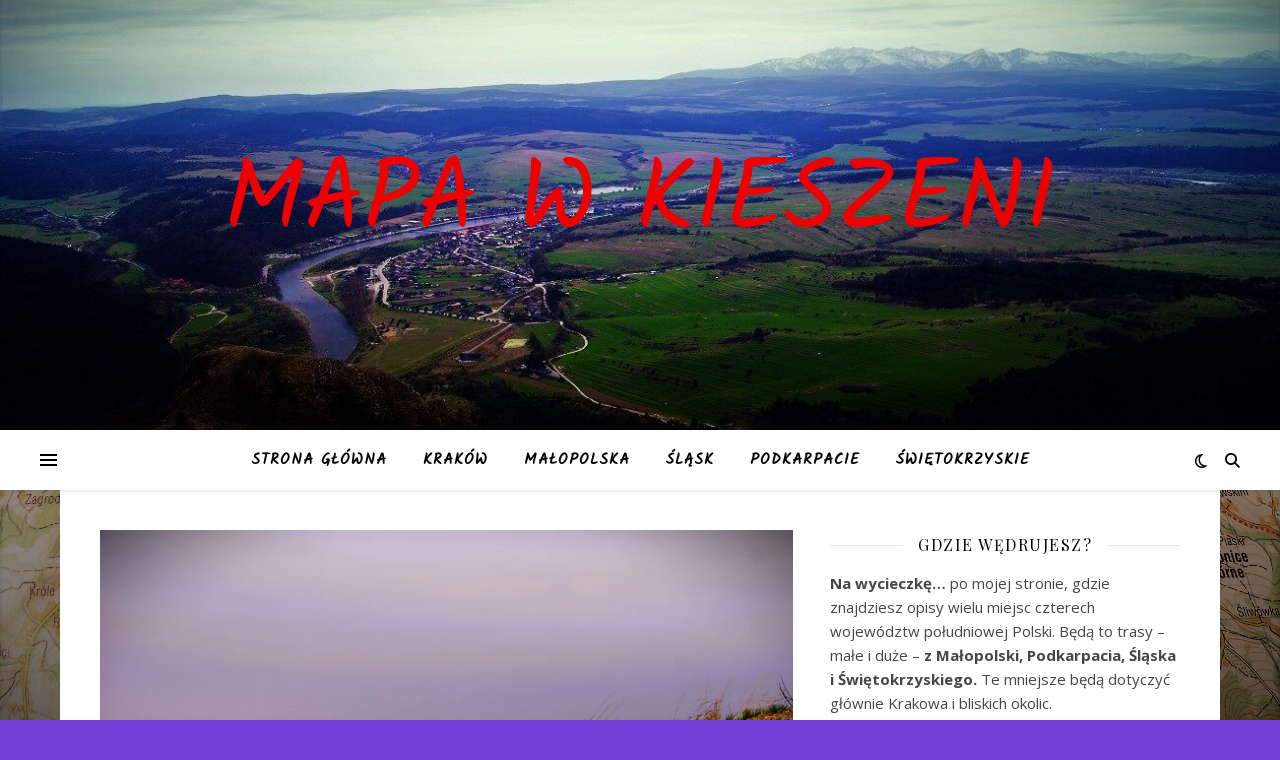

--- FILE ---
content_type: text/html; charset=utf-8
request_url: https://www.google.com/recaptcha/api2/aframe
body_size: 266
content:
<!DOCTYPE HTML><html><head><meta http-equiv="content-type" content="text/html; charset=UTF-8"></head><body><script nonce="LiqLh0hAC3FTCLUDURe33w">/** Anti-fraud and anti-abuse applications only. See google.com/recaptcha */ try{var clients={'sodar':'https://pagead2.googlesyndication.com/pagead/sodar?'};window.addEventListener("message",function(a){try{if(a.source===window.parent){var b=JSON.parse(a.data);var c=clients[b['id']];if(c){var d=document.createElement('img');d.src=c+b['params']+'&rc='+(localStorage.getItem("rc::a")?sessionStorage.getItem("rc::b"):"");window.document.body.appendChild(d);sessionStorage.setItem("rc::e",parseInt(sessionStorage.getItem("rc::e")||0)+1);localStorage.setItem("rc::h",'1762056721020');}}}catch(b){}});window.parent.postMessage("_grecaptcha_ready", "*");}catch(b){}</script></body></html>

--- FILE ---
content_type: text/css
request_url: https://mapawkieszeni.pl/wp-content/themes/ashe/assets/css/fontello.css?ver=6.8.3
body_size: 283
content:
@font-face {
    font-family: 'fontello';
    src: url('../fonts/fontello.eot?5381655');
    src: url('../fonts/fontello.eot?5381655#iefix') format('embedded-opentype'),
         url('../fonts/fontello.woff2?5381655') format('woff2'),
         url('../fonts/fontello.woff?5381655') format('woff'),
         url('../fonts/fontello.ttf?5381655') format('truetype'),
         url('../fonts/fontello.svg?5381655#fontello') format('svg');
    font-weight: normal;
    font-style: normal;
  }
   
  [class^="icon-"]:before, [class*=" icon-"]:before {
    font-family: "fontello";
    font-style: normal;
    font-weight: normal;
    speak: none;
   
    display: inline-block;
    text-decoration: inherit;
    width: 1em;
    text-align: center;
    font-variant: normal;
    text-transform: none;
    line-height: 1em;
    -webkit-font-smoothing: antialiased;
    -moz-osx-font-smoothing: grayscale;
  }
   
  .icon-right-open-big:before { content: '\e800'; }
  .icon-left-open-big:before { content: '\e801'; }
  .icon-mail:before { content: '\e802'; }
  .icon-angle-left:before { content: '\f104'; }
  .icon-angle-right:before { content: '\f105'; }
  .icon-angle-up:before { content: '\f106'; }
  .icon-angle-down:before { content: '\f107'; }